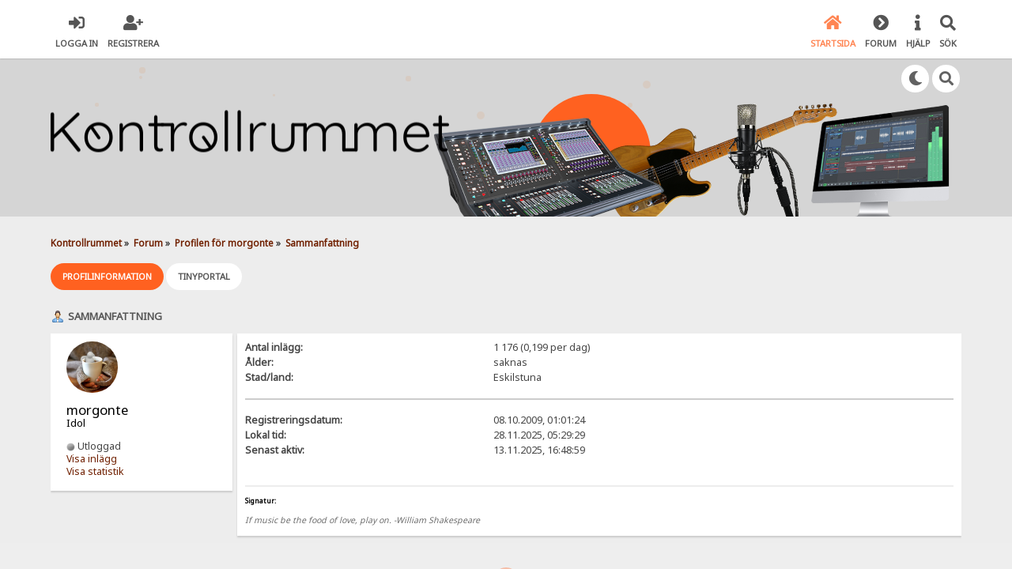

--- FILE ---
content_type: text/html; charset=UTF-8
request_url: https://www.kontrollrummet.com/index.php?PHPSESSID=05k1dfu8d81q8284u6idcnnfl2&action=profile;u=1361
body_size: 22830
content:

<!DOCTYPE html>
<html xmlns="http://www.w3.org/1999/xhtml" lang="sv-SE">
<head>
	<meta charset="UTF-8" />
	<link rel="stylesheet" type="text/css" href="https://www.kontrollrummet.com/Themes/SunRise20/css/index.css?fin20" />
	<link rel="stylesheet" type="text/css" href="https://www.kontrollrummet.com/Themes/SunRise20/css/responsive.css?fin20" />
	<link rel="stylesheet" type="text/css" href="https://www.kontrollrummet.com/Themes/SunRise20/css/fontawesome-all.min.css" />
		<link class="tobeswitched" rel="stylesheet" type="text/css" href="https://www.kontrollrummet.com/Themes/SunRise20/css/sunrise.css?fin20" />
	<link rel="stylesheet" type="text/css" href="https://www.kontrollrummet.com/Themes/default/css/webkit.css" />
	<script src="https://code.jquery.com/jquery-3.2.1.min.js"></script>
	<script>
		var jq = jQuery.noConflict(true);
	</script>
	<script src="https://www.kontrollrummet.com/Themes/default/scripts/script.js?fin20"></script>
	<script src="https://www.kontrollrummet.com/Themes/SunRise20/scripts/theme.js?fin20"></script>
	<script><!-- // --><![CDATA[
		var smf_theme_url = "https://www.kontrollrummet.com/Themes/SunRise20";
		var smf_default_theme_url = "https://www.kontrollrummet.com/Themes/default";
		var smf_images_url = "https://www.kontrollrummet.com/Themes/SunRise20/images";
		var smf_scripturl = "https://www.kontrollrummet.com/index.php?PHPSESSID=05k1dfu8d81q8284u6idcnnfl2&amp;";
		var smf_iso_case_folding = false;
		var smf_charset = "UTF-8";
		var ajax_notification_text = "Laddar...";
		var ajax_notification_cancel_text = "Avbryt";
	// ]]></script>
	<meta name="viewport" content="width=device-width, initial-scale=1">
	<meta name="theme-color" content="#FF6120">
	<meta name="description" content="Kontrollrummet" />
	<meta name="keywords" content="musik kontrollrummet.com instrument forum studio" />
	<title>Kontrollrummet</title>
	<link rel="canonical" href="https://www.kontrollrummet.com/index.php?action=profile;u=1361" />
	<link rel="help" href="https://www.kontrollrummet.com/index.php?PHPSESSID=05k1dfu8d81q8284u6idcnnfl2&amp;action=help" />
	<link rel="search" href="https://www.kontrollrummet.com/index.php?PHPSESSID=05k1dfu8d81q8284u6idcnnfl2&amp;action=search" />
	<link rel="contents" href="https://www.kontrollrummet.com/index.php?PHPSESSID=05k1dfu8d81q8284u6idcnnfl2&amp;" />
	<link rel="alternate" type="application/rss+xml" title="Kontrollrummet - RSS" href="https://www.kontrollrummet.com/index.php?PHPSESSID=05k1dfu8d81q8284u6idcnnfl2&amp;type=rss;action=.xml" />
	<link rel="stylesheet" type="text/css" href="https://www.kontrollrummet.com/Themes/default/css/BBCode-YouTube2.css" />
			<script src="https://code.jquery.com/jquery-1.10.1.min.js"></script><meta name="viewport" content="width=device-width, initial-scale=1.0"/><!--[if lt IE 9]>
	<style type="text/css">
		  body {min-width:900px;}
	</style>
	<![endif]--><!--[if lt IE 7]>
	<style type="text/css">
	      #centerContainer {float: left;}
		  body {width:900px;}
	</style>
	<![endif]-->
	<link rel="stylesheet" type="text/css" href="https://www.kontrollrummet.com/Themes/default/css/tp-style.css?fin141" />
	<style type="text/css">
		.block_leftcontainer,
		.block_rightcontainer,
		.block_centercontainer,
		.block_uppercontainer,
		.block_lowercontainer,
		.block_topcontainer,
		.block_bottomcontainer
		{
			padding-bottom: 4px;
		}
		#tpleftbarHeader
		{
			margin-right: 4px;
		}
		#tprightbarHeader
		{
			margin-left: 4px;
		}
	</style>
	  <script type="text/javascript"><!-- // --><![CDATA[
		
		var tpPanels = new Array();
		function togglepanel( targetID )
		{
			var pstate = 0;
			var panel = targetID;
			var img = "toggle_" + targetID;
			var ap = 0;

			if ( document.getElementById ) {
				target = document.getElementById( panel );
				if ( target.style.display == "none" ) {
					target.style.display = "";
					pstate = 1;
					removeFromArray(targetID, tpPanels);
					document.cookie="tp_panels=" + tpPanels.join(",") + "; expires=Wednesday, 01-Aug-2040 08:00:00 GMT";
					document.getElementById(img).src = 'https://www.kontrollrummet.com/Themes/default/images/tinyportal/TPupshrink.gif';
				}
				else {
					target.style.display = "none";
					pstate = 0;
					tpPanels.push(targetID);
					document.cookie="tp_panels=" + tpPanels.join(",") + "; expires=Wednesday, 01-Aug-2040 08:00:00 GMT";
					document.getElementById(img).src = 'https://www.kontrollrummet.com/Themes/default/images/tinyportal/TPupshrink2.gif';
				}
			}
		}
		function removeFromArray(value, array){
			for(var x=0;x<array.length;x++){
				if(array[x]==value){
					array.splice(x, 1);
				}
			}
			return array;
		}
		function inArray(value, array){
			for(var x=0;x<array.length;x++){
				if(array[x]==value){
					return 1;
				}
			}
			return 0;
		}
	// ]]></script>
	<script>
		jq(document).ready(function() {
			jq('.tooltip').tooltipster({
				delay: 0,
				theme: 'tooltipster-borderless'
			});
			jq("ul.quickbuttons:not(.phoneList) li a").each(function() {
				jq(this).tooltipster({
					content: jq(this).find("span"),
					selfDestruction: false,
					// if you use a single element as content for several tooltips, set this option to true
					contentCloning: false,
					delay: 0,
					theme: 'tooltipster-borderless'
				});
			});
		});
	</script>
</head>
<body id="profilepage" class="tpcontnainer">
	<header>
		<div class="frame">
			<div id="top_section">
				<div class="wrapper" style="width:90%">
					<div class="user guest">
						<ul class="dropmenu">
							<li><a href="javascript:void(0)" class="firstlevel loginOpen"><i class="fas fa-sign-in-alt"></i>	<span>Logga in</span></a></li>
							<li><a href="https://www.kontrollrummet.com/index.php?PHPSESSID=05k1dfu8d81q8284u6idcnnfl2&amp;action=register" class="firstlevel"><i class="fas fa-user-plus"></i>	<span>Registrera</span></a></li>
						</ul>
					</div>
		<nav>
			<div class="incarn taphoOnly"><h4>Menu</h4><div class="menuOpener taphoOnlyInline floatright buttonLike" data-state="opened"><i class="fas fa-times"></i></div></div>
			<ul class="dropmenu" id="menu_nav">
				<li id="button_home">
					<a class="active firstlevel" href="https://www.kontrollrummet.com/index.php?PHPSESSID=05k1dfu8d81q8284u6idcnnfl2&amp;">
						<i class="fas fa-home"></i>
						<span class="last firstlevel">Startsida</span>
						
					</a>
				</li>
				<li id="button_forum">
					<a class="firstlevel" href="https://www.kontrollrummet.com/index.php?PHPSESSID=05k1dfu8d81q8284u6idcnnfl2&amp;action=forum">
						<i class="fas fa-chevron-circle-right"></i>
						<span class="firstlevel">Forum</span>
						
					</a>
				</li>
				<li id="button_help">
					<a class="firstlevel" href="https://www.kontrollrummet.com/index.php?PHPSESSID=05k1dfu8d81q8284u6idcnnfl2&amp;action=help">
						<i class="fas fa-info"></i>
						<span class="firstlevel">Hjälp</span>
						<div class="taphoOnlyInline floatright"><i class="fas fa-caret-down" style="padding:8px"></i></div>
					</a>
					<ul>
						<li>
							<a href="https://www.kontrollrummet.com/index.php?PHPSESSID=05k1dfu8d81q8284u6idcnnfl2&amp;action=tpmod;sa=help">
								<span>TinyPortal</span>
							</a>
						</li>
					</ul>
				</li>
				<li id="button_search">
					<a class="firstlevel" href="https://www.kontrollrummet.com/index.php?PHPSESSID=05k1dfu8d81q8284u6idcnnfl2&amp;action=search">
						<i class="fas fa-search"></i>
						<span class="firstlevel">Sök</span>
						
					</a>
				</li>
			</ul>
		</nav>
					<div class="menuOpener taphoOnlyInline floatright buttonLike" data-state="closed"><i class="fas fa-bars"></i></div>
				</div>
			</div>
		</div>
			<div id="upper_section" class="middletext"><div class="wrapper" style="width:90%">
				<div class="mosunmo">
					<div class="mountain"></div>
					<div class="sunmoon sunrise_m"></div>
					<div class="sr_star"></div><div class="sr_star"></div><div class="sr_star"></div><div class="sr_star"></div><div class="sr_star"></div>
					<div class="sr_star"></div><div class="sr_star"></div><div class="sr_star"></div><div class="sr_star"></div><div class="sr_star"></div>
				</div>
					<div class="forumtitle imgHead">
						<div onclick="window.location.href = 'https://www.kontrollrummet.com/index.php'" class="title_onclick">
							<img src="https://www.kontrollrummet.com/Themes/SunRise20/images/custom/black_kr2021logo.png" class="sr_logo_switch" alt="Kontrollrummet" />
						</div>
					</div>
				<div class="topSettings">
					<div class="searchButton fsOpen buttonLike icon_style floatright tooltip" title="Sök"><i class="fas fa-search"></i></div>
					
					<div class="sr_modeSwitcher buttonLike icon_style floatright tooltip" title="Turn Off The Lights"><i class="fas fa-moon"></i></div>
				</div>
			</div>
		</div>
	</header>
	<div id="content_section" class="wrapper" style="width:90%">
		<div class="frame">
			<div id="main_content_section">
	<div class="navigate_section">
		<ul>
			<li>
				<a href="https://www.kontrollrummet.com/index.php?PHPSESSID=05k1dfu8d81q8284u6idcnnfl2&amp;"><span>Kontrollrummet</span></a> &#187;
			</li>
			<li>
				<a href="https://www.kontrollrummet.com/index.php?PHPSESSID=05k1dfu8d81q8284u6idcnnfl2&amp;action=forum"><span>Forum</span></a> &#187;
			</li>
			<li>
				<a href="https://www.kontrollrummet.com/index.php?PHPSESSID=05k1dfu8d81q8284u6idcnnfl2&amp;action=profile;u=1361"><span>Profilen för morgonte</span></a> &#187;
			</li>
			<li class="last">
				<a href="https://www.kontrollrummet.com/index.php?PHPSESSID=05k1dfu8d81q8284u6idcnnfl2&amp;action=profile;u=1361;area=summary"><span>Sammanfattning</span></a>
			</li>
		</ul>
	</div><div class="nosides tp_responsive"><div id="mainContainer" style="clear: both;">		
		<div id="centerContainer">
			<div id="tpcontentHeader">
			</div>
<div id="admin_menu">
	<ul class="dropmenu" id="dropdown_menu_1">
			<li><a class="active firstlevel" href="#"><span class="firstlevel">Profilinformation</span></a>
				<ul>
					<li>
						<a class="chosen" href="https://www.kontrollrummet.com/index.php?PHPSESSID=05k1dfu8d81q8284u6idcnnfl2&amp;action=profile;area=summary;u=1361"><span>Sammanfattning</span></a>
					</li>
					<li>
						<a href="https://www.kontrollrummet.com/index.php?PHPSESSID=05k1dfu8d81q8284u6idcnnfl2&amp;action=profile;area=statistics;u=1361"><span>Visa statistik</span></a>
					</li>
					<li>
						<a href="https://www.kontrollrummet.com/index.php?PHPSESSID=05k1dfu8d81q8284u6idcnnfl2&amp;action=profile;area=showposts;u=1361"><span>Visa inlägg...</span></a>
						<ul>
							<li>
								<a href="https://www.kontrollrummet.com/index.php?PHPSESSID=05k1dfu8d81q8284u6idcnnfl2&amp;action=profile;area=showposts;sa=messages;u=1361"><span>Meddelanden</span></a>
							</li>
							<li>
								<a href="https://www.kontrollrummet.com/index.php?PHPSESSID=05k1dfu8d81q8284u6idcnnfl2&amp;action=profile;area=showposts;sa=topics;u=1361"><span>Visa inlägg</span></a>
							</li>
							<li>
								<a href="https://www.kontrollrummet.com/index.php?PHPSESSID=05k1dfu8d81q8284u6idcnnfl2&amp;action=profile;area=showposts;sa=attach;u=1361"><span>Visa bifogade filer.</span></a>
							</li>
						</ul>
					</li>
					<li>
						<a href="https://www.kontrollrummet.com/index.php?PHPSESSID=05k1dfu8d81q8284u6idcnnfl2&amp;action=profile;area=threads;u=1361"><span>Show User Topics...</span></a>
						<ul>
							<li>
								<a href="https://www.kontrollrummet.com/index.php?PHPSESSID=05k1dfu8d81q8284u6idcnnfl2&amp;action=profile;area=threads;sa=created;u=1361"><span>User Created</span></a>
							</li>
							<li>
								<a href="https://www.kontrollrummet.com/index.php?PHPSESSID=05k1dfu8d81q8284u6idcnnfl2&amp;action=profile;area=threads;sa=participated;u=1361"><span>User Participated In</span></a>
							</li>
						</ul>
					</li>
				</ul>
			</li>
			<li><a class="firstlevel" href="#"><span class="firstlevel">Tinyportal</span></a>
				<ul>
					<li>
						<a href="https://www.kontrollrummet.com/index.php?PHPSESSID=05k1dfu8d81q8284u6idcnnfl2&amp;action=profile;area=tpsummary;u=1361"><span>Portal Summary</span></a>
					</li>
					<li>
						<a href="https://www.kontrollrummet.com/index.php?PHPSESSID=05k1dfu8d81q8284u6idcnnfl2&amp;action=profile;area=tparticles;u=1361"><span>Articles...</span></a>
						<ul>
							<li>
								<a href="https://www.kontrollrummet.com/index.php?PHPSESSID=05k1dfu8d81q8284u6idcnnfl2&amp;action=profile;area=tparticles;sa=articles;u=1361"><span>Articles</span></a>
							</li>
							<li>
								<a href="https://www.kontrollrummet.com/index.php?PHPSESSID=05k1dfu8d81q8284u6idcnnfl2&amp;action=profile;area=tparticles;sa=settings;u=1361"><span>Settings</span></a>
							</li>
						</ul>
					</li>
					<li>
						<a href="https://www.kontrollrummet.com/index.php?PHPSESSID=05k1dfu8d81q8284u6idcnnfl2&amp;action=profile;area=tpdownload;u=1361"><span>Uploaded files</span></a>
					</li>
					<li>
						<a href="https://www.kontrollrummet.com/index.php?PHPSESSID=05k1dfu8d81q8284u6idcnnfl2&amp;action=profile;area=tpshoutbox;u=1361"><span>View shouts</span></a>
					</li>
				</ul>
			</li>
	</ul>
</div>
<div id="admin_content">
	<script type="text/javascript" src="https://www.kontrollrummet.com/Themes/default/scripts/profile.js"></script>
	<script type="text/javascript"><!-- // --><![CDATA[
		disableAutoComplete();
	// ]]></script>
<div id="profileview" class="flow_auto">
	<div class="cat_bar">
		<h3 class="catbg">
			<span class="ie6_header floatleft"><img src="https://www.kontrollrummet.com/Themes/SunRise20/images/icons/profile_sm.gif" alt="" class="icon" />Sammanfattning</span>
		</h3>
	</div>
	<div id="basicinfo">
		<div class="windowbg">
			<span class="topslice"><span></span></span>
			<div class="content flow_auto">
				<img src="https://www.kontrollrummet.com/index.php?PHPSESSID=05k1dfu8d81q8284u6idcnnfl2&amp;action=dlattach;attach=6643;type=avatar" alt="" class="avatar">
				<div class="admCon">
				<div class="username"><h4><span class="actualName">morgonte</span><span class="position"><span style="color:inherit">Idol</span></span></h4></div>
		<ul class="reset pLik">
				
				
				
				
			</ul><div class="pfC">
			<div><span id="userstatus" style=""><img class="online_img" src="https://www.kontrollrummet.com/Themes/SunRise20/images/useroff.gif" alt="Utloggad" align="middle" /><span class=""> Utloggad</span>
			</span></div>
				<p id="infolinks" class="">
					<a href="https://www.kontrollrummet.com/index.php?PHPSESSID=05k1dfu8d81q8284u6idcnnfl2&amp;action=profile;area=showposts;u=1361">Visa inlägg</a><br/>
					<a href="https://www.kontrollrummet.com/index.php?PHPSESSID=05k1dfu8d81q8284u6idcnnfl2&amp;action=profile;area=statistics;u=1361">Visa statistik</a>
				</p></div></div>
			</div>
			<span class="botslice"><span></span></span>
		</div>
	</div>
	<div id="detailedinfo">
		<div class="windowbg2">
			<span class="topslice"><span></span></span>
			<div class="content">
				<dl class="phoneDL">
					<dt>Antal inlägg: </dt>
					<dd>1 176 (0,199 per dag)</dd>
					<dt>Ålder:</dt>
					<dd>saknas</dd>
					<dt>Stad/land:</dt>
					<dd>Eskilstuna</dd>
				</dl>
				<dl class="noborder phoneDL">
					<dt>Registreringsdatum: </dt>
					<dd>08.10.2009, 01:01:24</dd>
					<dt>Lokal tid:</dt>
					<dd>28.11.2025, 05:29:29</dd>
					<dt>Senast aktiv: </dt>
					<dd>13.11.2025, 16:48:59</dd>
				</dl>
				<div class="signature">
					<h5>Signatur:</h5>
					<em>If music be the food of love, play on. -William Shakespeare<br /></em>
				</div>
			</div>
			<span class="botslice"><span></span></span>
		</div>
	</div>
<div class="clear"></div>
</div>
</div></div><p class="clearthefloat" style="padding:0px;margin:0px;"></p>
	</div></div>
			</div>
		</div>
	</div>
	<footer>
		<div class="frame">
			<div class="wrapper" style="width:90%">
				<a href="#top_section" class="buttonLike toTopSR phoneNone"><i class="fas fa-arrow-up"></i></a>
				<ul class="reset">
					<li></li>
					<li class="copyright">
			<span class="smalltext" style="display: inline; visibility: visible; font-family: Verdana, Arial, sans-serif;"><a href="https://www.kontrollrummet.com/index.php?PHPSESSID=05k1dfu8d81q8284u6idcnnfl2&amp;action=credits" title="Simple Machines Forum" target="_blank" class="new_win">SMF 2.0.15</a> |
<a href="https://www.simplemachines.org/about/smf/license.php" title="License" target="_blank" class="new_win">SMF &copy; 2017</a>, <a href="https://www.simplemachines.org" title="Simple Machines" target="_blank" class="new_win">Simple Machines</a><br /><a href="https://www.createaforum.com" target="_blank">Simple Audio Video Embedder</a><br /><a target="_blank" href="https://www.tinyportal.net" title="TinyPortal">TinyPortal</a> <a href="https://www.kontrollrummet.com/index.php?PHPSESSID=05k1dfu8d81q8284u6idcnnfl2&amp;action=tpmod;sa=credits" title="TP 1.4.1">&copy; 2005-2018</a>
			</span><br />Designed with   <i class="fas fa-heart" style="color:red"></i>   by <a href="https://sycho9.github.io/" target="_blank" class="tooltip" title="Portfolio">SychO</a></li>
					<li class="social_media">
					<!--
					--><!--
					--><!--
					--><!--
					--><!--
					--><!--
					-->
						</li>
					</ul>
			</div>
		</div>
	</footer>
	<div class="fullscreen searchBar" style="display:none;">
		<div class="fsClose buttonLike icon_style"><i class="fas fa-times-circle"></i></div>
		<div class="fsInner">
			<form id="search_form" action="https://www.kontrollrummet.com/index.php?PHPSESSID=05k1dfu8d81q8284u6idcnnfl2&amp;action=search2" method="post" accept-charset="UTF-8">
				<div class="inGroup" style="margin-top: 25px;">
					<input type="text" name="search" value="" class="input_text" required/>
					<span class="highlight"></span>
					<span class="bar"></span>
					<label>Search </label>
				</div>
				<input type="submit" name="submit" value="Sök" class="button_submit" />
				<input type="hidden" name="advanced" value="0" />
			</form>
		</div>
	</div>
		<div class="fullscreen loginBar" style="display:none;">
			<div class="fsClose buttonLike icon_style"><i class="fas fa-times-circle"></i></div>
			<div class="fsInner">
				<script src="https://www.kontrollrummet.com/Themes/default/scripts/sha1.js"></script>
				<form id="guest_form" action="https://www.kontrollrummet.com/index.php?PHPSESSID=05k1dfu8d81q8284u6idcnnfl2&amp;action=login2" method="post" accept-charset="UTF-8"  onsubmit="hashLoginPassword(this, '6b40155713e26b26d0e94364702471b7');" autocomplete="off" >
					<input autocomplete="false" name="hidden" type="text" style="display:none;">
					<div class="inGroup griny" style="margin-top: 25px;">
						<input type="text" name="user" size="10" class="input_text" autocomplete="off" required/>
						<span class="highlight"></span>
						<span class="bar"></span>
						<label>Användarnamn</label>
					</div>
					<div class="inGroup griny">
						<input type="password" name="passwrd" size="10" class="input_password" autocomplete="nope" required/>
						<span class="highlight"></span>
						<span class="bar"></span>
						<label>Lösenord</label>
					</div>
					<label class="container checkmall">Förbli inloggad för alltid
					  <input type="checkbox" name="cookieneverexp" class="input_check" />
					  <span class="checkmark"></span>
					</label>
					<div class="downer">
						<input type="submit" value="Logga in" class="button_submit" />
						<a href="https://www.kontrollrummet.com/index.php?PHPSESSID=05k1dfu8d81q8284u6idcnnfl2&amp;action=reminder">Glömt bort ditt lösenord?</a>
					</div>
					<input type="hidden" name="hash_passwrd" value="" /><input type="hidden" name="a00e290f" value="6b40155713e26b26d0e94364702471b7" />
				</form>
			</div>
		</div>
	<script>
		jq(document).ready(function () {
			jq(".fsOpen").click(function () {
				jq("input:text:visible:first").focus();
				jq("body").css("overflow", "hidden");
			});
			jq(".searchButton").click(function () {
				jq(".fullscreen.searchBar").css("display", "block");
			});
			jq(".loginOpen").click(function () {
				jq(".fullscreen.loginBar").css("display", "block");
			});
			jq(".fullscreen .fsClose").click(function () {
				jq(".fullscreen").css("display", "none");
				jq("body").css("overflow", "auto");
			});
		});

		// Cookies
		jq(".sr_modeSwitcher").click( function() {
			var sr_value = getCookie("sr_mode");
			var oSunRise = {
				default: {
					avatar: "https://www.kontrollrummet.com/Themes/SunRise20/images/default_avatar_midnight.png",
					fa: "sun",
					stylesheet: "<link class=\"tobeswitched\" rel=\"stylesheet\" type=\"text/css\" href=\"https://www.kontrollrummet.com/Themes/SunRise20/css/midnight.css?fin20\" />",
					logo: "https://www.kontrollrummet.com/Themes/SunRise20/images/custom/light_kr2021logo.png"
				},
				0: {
					avatar: "https://www.kontrollrummet.com/Themes/SunRise20/images/default_avatar.png",
					fa: "moon",
					stylesheet: "<link class=\"tobeswitched\" rel=\"stylesheet\" type=\"text/css\" href=\"https://www.kontrollrummet.com/Themes/SunRise20/css/sunrise.css?fin20\" />",
					logo: "https://www.kontrollrummet.com/Themes/SunRise20/images/custom/black_kr2021logo.png"
				},
				1: {
					avatar: "https://www.kontrollrummet.com/Themes/SunRise20/images/default_avatar_midnight.png",
					fa: "sun",
					stylesheet: "<link class=\"tobeswitched\" rel=\"stylesheet\" type=\"text/css\" href=\"https://www.kontrollrummet.com/Themes/SunRise20/css/midnight.css?fin20\" />",
					logo: "https://www.kontrollrummet.com/Themes/SunRise20/images/custom/light_kr2021logo.png"
				}
			};

			var sr_new_val = "default";
			if (sr_value == "") {
				setCookie("sr_mode", 1, 30);
				jq(this).tooltipster("content", "Turn On The Lights");
			} else {
				if(sr_value == 1) {
					sr_new_val = 0;
					jq(this).tooltipster("content", "Turn Off The Lights");
				} else {
					sr_new_val = 1;
					jq(this).tooltipster("content", "Turn On The Lights");
				}

				setCookie("sr_mode", sr_new_val, 30);
			}

			// Fade body out
			jq("body").fadeOut();

			// Switch stuff
			jq(".sr_modeSwitcher").html("<i class='fas fa-"+oSunRise[sr_new_val].fa+"'></i>");
			setTimeout(function() {
					jq(".tobeswitched").remove();
					jq("head").append(oSunRise[sr_new_val].stylesheet);
					jq(".avatar.sr_switchable").attr("src", oSunRise[sr_new_val].avatar);
					if(oSunRise[sr_new_val].logo)
						jq(".sr_logo_switch").attr("src", oSunRise[sr_new_val].logo);
					if(oSunRise[sr_new_val].fa=="moon")
						jq(".sunmoon").removeClass("midnight");
					else
						jq(".sunmoon").removeClass("sunrise");
			}, 400);


			// Fade back in
			jq("body").fadeIn();

			setTimeout(function() {
					if(oSunRise[sr_new_val].fa=="moon")
						jq(".sunmoon").addClass("sunrise");
					else
						jq(".sunmoon").addClass("midnight");
			}, 500);
		} );

	</script>
	<div class="sampleClass"></div>
</body></html>